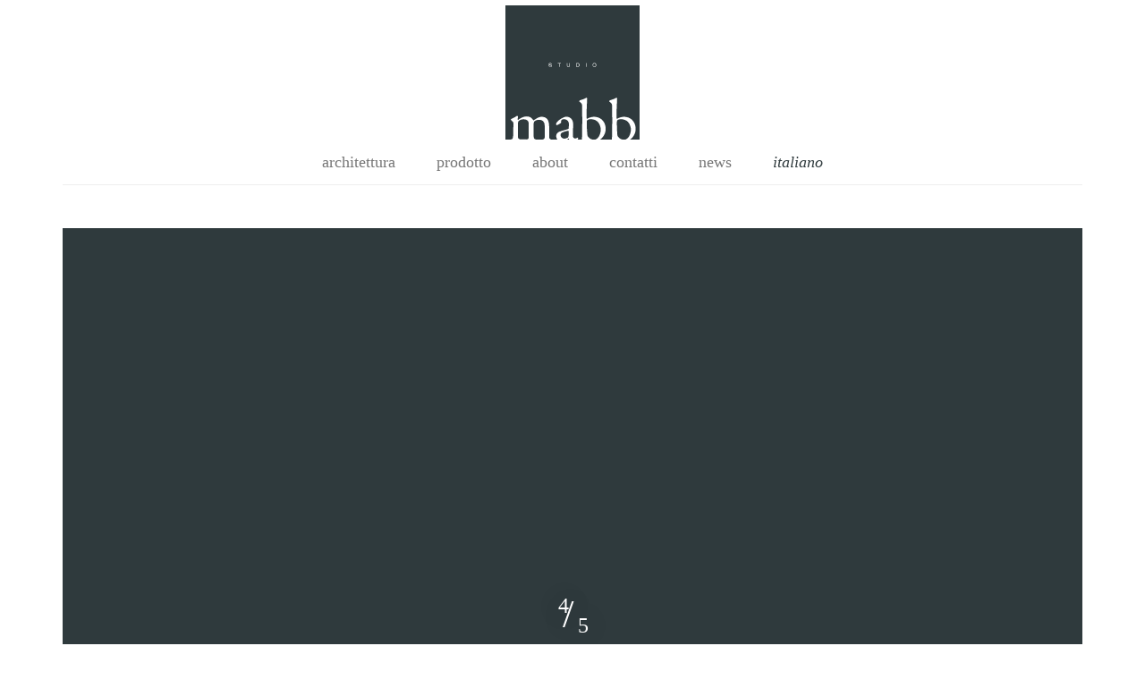

--- FILE ---
content_type: text/html; charset=UTF-8
request_url: https://www.studiomabb.it/enoteca-centrale-newproject-architecture-i/enoteca-centrale-newproject-architecture-i-2/
body_size: 8871
content:
<!DOCTYPE html>
<!--[if IEMobile 7 ]><html class="no-js iem7" manifest="default.appcache?v=1"><![endif]-->
<!--[if lt IE 7 ]><html class="no-js ie6" lang="it"><![endif]-->
<!--[if IE 7 ]><html class="no-js ie7" lang="it"><![endif]-->
<!--[if IE 8 ]><html class="no-js ie8" lang="it"><![endif]-->
<!--[if (gte IE 9)|(gt IEMobile 7)|!(IEMobile)|!(IE)]><!--><html class="no-js" lang="it"><!--<![endif]-->
	<head>
		<title>enoteca centrale newproject architecture i... | studio MABB</title>
		<meta charset="UTF-8" />
		<meta http-equiv="X-UA-Compatible" content="IE=edge,chrome=1">
		<meta name="viewport" content="width=device-width, initial-scale=1.0">
		<meta name="google-site-verification" content="k2UpSiaQIVAWDAKq5vbFPpN4LglfvHG7cfL7DdD8dF8" />
		<link rel="pingback" href="https://www.studiomabb.it/xmlrpc.php" />

		<!--[if lt IE 9]>
		<script src="https://oss.maxcdn.com/libs/html5shiv/3.7.0/html5shiv.js"></script>
		<script src="https://oss.maxcdn.com/libs/respond.js/1.4.2/respond.min.js"></script>
		<![endif]-->

		<meta name='robots' content='index, follow, max-image-preview:large, max-snippet:-1, max-video-preview:-1' />
<link rel="alternate" hreflang="it-it" href="https://www.studiomabb.it/enoteca-centrale-newproject-architecture-i/enoteca-centrale-newproject-architecture-i-2/" />

	<!-- This site is optimized with the Yoast SEO plugin v20.8 - https://yoast.com/wordpress/plugins/seo/ -->
	<link rel="canonical" href="https://www.studiomabb.it/enoteca-centrale-newproject-architecture-i/enoteca-centrale-newproject-architecture-i-2/" />
	<meta property="og:locale" content="it_IT" />
	<meta property="og:type" content="article" />
	<meta property="og:title" content="enoteca centrale newproject architecture i... | studio MABB" />
	<meta property="og:url" content="https://www.studiomabb.it/enoteca-centrale-newproject-architecture-i/enoteca-centrale-newproject-architecture-i-2/" />
	<meta property="og:site_name" content="studio MABB" />
	<meta property="article:publisher" content="https://www.facebook.com/studiomabb/" />
	<meta property="og:image" content="https://www.studiomabb.it/enoteca-centrale-newproject-architecture-i/enoteca-centrale-newproject-architecture-i-2" />
	<meta property="og:image:width" content="640" />
	<meta property="og:image:height" content="640" />
	<meta property="og:image:type" content="image/jpeg" />
	<meta name="twitter:card" content="summary_large_image" />
	<script type="application/ld+json" class="yoast-schema-graph">{"@context":"https://schema.org","@graph":[{"@type":"WebPage","@id":"https://www.studiomabb.it/enoteca-centrale-newproject-architecture-i/enoteca-centrale-newproject-architecture-i-2/","url":"https://www.studiomabb.it/enoteca-centrale-newproject-architecture-i/enoteca-centrale-newproject-architecture-i-2/","name":"enoteca centrale newproject architecture i... | studio MABB","isPartOf":{"@id":"https://www.studiomabb.it/#website"},"primaryImageOfPage":{"@id":"https://www.studiomabb.it/enoteca-centrale-newproject-architecture-i/enoteca-centrale-newproject-architecture-i-2/#primaryimage"},"image":{"@id":"https://www.studiomabb.it/enoteca-centrale-newproject-architecture-i/enoteca-centrale-newproject-architecture-i-2/#primaryimage"},"thumbnailUrl":"https://www.studiomabb.it/wp-content/uploads/2015/09/1441916955.jpg","datePublished":"2016-01-07T17:08:41+00:00","dateModified":"2016-01-07T17:08:41+00:00","breadcrumb":{"@id":"https://www.studiomabb.it/enoteca-centrale-newproject-architecture-i/enoteca-centrale-newproject-architecture-i-2/#breadcrumb"},"inLanguage":"it-IT","potentialAction":[{"@type":"ReadAction","target":["https://www.studiomabb.it/enoteca-centrale-newproject-architecture-i/enoteca-centrale-newproject-architecture-i-2/"]}]},{"@type":"ImageObject","inLanguage":"it-IT","@id":"https://www.studiomabb.it/enoteca-centrale-newproject-architecture-i/enoteca-centrale-newproject-architecture-i-2/#primaryimage","url":"https://www.studiomabb.it/wp-content/uploads/2015/09/1441916955.jpg","contentUrl":"https://www.studiomabb.it/wp-content/uploads/2015/09/1441916955.jpg","width":640,"height":640},{"@type":"BreadcrumbList","@id":"https://www.studiomabb.it/enoteca-centrale-newproject-architecture-i/enoteca-centrale-newproject-architecture-i-2/#breadcrumb","itemListElement":[{"@type":"ListItem","position":1,"name":"Home","item":"https://www.studiomabb.it/"},{"@type":"ListItem","position":2,"name":"enoteca centrale newproject architecture i&#8230;","item":"https://www.studiomabb.it/enoteca-centrale-newproject-architecture-i/"},{"@type":"ListItem","position":3,"name":"enoteca centrale newproject architecture i&#8230;"}]},{"@type":"WebSite","@id":"https://www.studiomabb.it/#website","url":"https://www.studiomabb.it/","name":"studio MABB","description":"studio di progettazione","publisher":{"@id":"https://www.studiomabb.it/#organization"},"potentialAction":[{"@type":"SearchAction","target":{"@type":"EntryPoint","urlTemplate":"https://www.studiomabb.it/?s={search_term_string}"},"query-input":"required name=search_term_string"}],"inLanguage":"it-IT"},{"@type":"Organization","@id":"https://www.studiomabb.it/#organization","name":"studio mabb","url":"https://www.studiomabb.it/","logo":{"@type":"ImageObject","inLanguage":"it-IT","@id":"https://www.studiomabb.it/#/schema/logo/image/","url":"https://www.studiomabb.it/wp-content/uploads/2016/12/MABB_logo.png","contentUrl":"https://www.studiomabb.it/wp-content/uploads/2016/12/MABB_logo.png","width":500,"height":500,"caption":"studio mabb"},"image":{"@id":"https://www.studiomabb.it/#/schema/logo/image/"},"sameAs":["https://www.facebook.com/studiomabb/","https://www.instagram.com/andreabaselliarchitetto/"]}]}</script>
	<!-- / Yoast SEO plugin. -->


<link rel='dns-prefetch' href='//ajax.googleapis.com' />
<script type="text/javascript">
window._wpemojiSettings = {"baseUrl":"https:\/\/s.w.org\/images\/core\/emoji\/14.0.0\/72x72\/","ext":".png","svgUrl":"https:\/\/s.w.org\/images\/core\/emoji\/14.0.0\/svg\/","svgExt":".svg","source":{"concatemoji":"https:\/\/www.studiomabb.it\/wp-includes\/js\/wp-emoji-release.min.js?ver=6.1.9"}};
/*! This file is auto-generated */
!function(e,a,t){var n,r,o,i=a.createElement("canvas"),p=i.getContext&&i.getContext("2d");function s(e,t){var a=String.fromCharCode,e=(p.clearRect(0,0,i.width,i.height),p.fillText(a.apply(this,e),0,0),i.toDataURL());return p.clearRect(0,0,i.width,i.height),p.fillText(a.apply(this,t),0,0),e===i.toDataURL()}function c(e){var t=a.createElement("script");t.src=e,t.defer=t.type="text/javascript",a.getElementsByTagName("head")[0].appendChild(t)}for(o=Array("flag","emoji"),t.supports={everything:!0,everythingExceptFlag:!0},r=0;r<o.length;r++)t.supports[o[r]]=function(e){if(p&&p.fillText)switch(p.textBaseline="top",p.font="600 32px Arial",e){case"flag":return s([127987,65039,8205,9895,65039],[127987,65039,8203,9895,65039])?!1:!s([55356,56826,55356,56819],[55356,56826,8203,55356,56819])&&!s([55356,57332,56128,56423,56128,56418,56128,56421,56128,56430,56128,56423,56128,56447],[55356,57332,8203,56128,56423,8203,56128,56418,8203,56128,56421,8203,56128,56430,8203,56128,56423,8203,56128,56447]);case"emoji":return!s([129777,127995,8205,129778,127999],[129777,127995,8203,129778,127999])}return!1}(o[r]),t.supports.everything=t.supports.everything&&t.supports[o[r]],"flag"!==o[r]&&(t.supports.everythingExceptFlag=t.supports.everythingExceptFlag&&t.supports[o[r]]);t.supports.everythingExceptFlag=t.supports.everythingExceptFlag&&!t.supports.flag,t.DOMReady=!1,t.readyCallback=function(){t.DOMReady=!0},t.supports.everything||(n=function(){t.readyCallback()},a.addEventListener?(a.addEventListener("DOMContentLoaded",n,!1),e.addEventListener("load",n,!1)):(e.attachEvent("onload",n),a.attachEvent("onreadystatechange",function(){"complete"===a.readyState&&t.readyCallback()})),(e=t.source||{}).concatemoji?c(e.concatemoji):e.wpemoji&&e.twemoji&&(c(e.twemoji),c(e.wpemoji)))}(window,document,window._wpemojiSettings);
</script>
<style type="text/css">
img.wp-smiley,
img.emoji {
	display: inline !important;
	border: none !important;
	box-shadow: none !important;
	height: 1em !important;
	width: 1em !important;
	margin: 0 0.07em !important;
	vertical-align: -0.1em !important;
	background: none !important;
	padding: 0 !important;
}
</style>
	<link rel='stylesheet' id='wp-block-library-css' href='https://www.studiomabb.it/wp-includes/css/dist/block-library/style.min.css?ver=6.1.9' type='text/css' media='all' />
<style id='wp-block-library-inline-css' type='text/css'>
.has-text-align-justify{text-align:justify;}
</style>
<link rel='stylesheet' id='jetpack-videopress-video-block-view-css' href='https://www.studiomabb.it/wp-content/plugins/jetpack/jetpack_vendor/automattic/jetpack-videopress/build/block-editor/blocks/video/view.css?minify=false&#038;ver=317afd605f368082816f' type='text/css' media='all' />
<link rel='stylesheet' id='mediaelement-css' href='https://www.studiomabb.it/wp-includes/js/mediaelement/mediaelementplayer-legacy.min.css?ver=4.2.17' type='text/css' media='all' />
<link rel='stylesheet' id='wp-mediaelement-css' href='https://www.studiomabb.it/wp-includes/js/mediaelement/wp-mediaelement.min.css?ver=6.1.9' type='text/css' media='all' />
<link rel='stylesheet' id='classic-theme-styles-css' href='https://www.studiomabb.it/wp-includes/css/classic-themes.min.css?ver=1' type='text/css' media='all' />
<style id='global-styles-inline-css' type='text/css'>
body{--wp--preset--color--black: #000000;--wp--preset--color--cyan-bluish-gray: #abb8c3;--wp--preset--color--white: #ffffff;--wp--preset--color--pale-pink: #f78da7;--wp--preset--color--vivid-red: #cf2e2e;--wp--preset--color--luminous-vivid-orange: #ff6900;--wp--preset--color--luminous-vivid-amber: #fcb900;--wp--preset--color--light-green-cyan: #7bdcb5;--wp--preset--color--vivid-green-cyan: #00d084;--wp--preset--color--pale-cyan-blue: #8ed1fc;--wp--preset--color--vivid-cyan-blue: #0693e3;--wp--preset--color--vivid-purple: #9b51e0;--wp--preset--gradient--vivid-cyan-blue-to-vivid-purple: linear-gradient(135deg,rgba(6,147,227,1) 0%,rgb(155,81,224) 100%);--wp--preset--gradient--light-green-cyan-to-vivid-green-cyan: linear-gradient(135deg,rgb(122,220,180) 0%,rgb(0,208,130) 100%);--wp--preset--gradient--luminous-vivid-amber-to-luminous-vivid-orange: linear-gradient(135deg,rgba(252,185,0,1) 0%,rgba(255,105,0,1) 100%);--wp--preset--gradient--luminous-vivid-orange-to-vivid-red: linear-gradient(135deg,rgba(255,105,0,1) 0%,rgb(207,46,46) 100%);--wp--preset--gradient--very-light-gray-to-cyan-bluish-gray: linear-gradient(135deg,rgb(238,238,238) 0%,rgb(169,184,195) 100%);--wp--preset--gradient--cool-to-warm-spectrum: linear-gradient(135deg,rgb(74,234,220) 0%,rgb(151,120,209) 20%,rgb(207,42,186) 40%,rgb(238,44,130) 60%,rgb(251,105,98) 80%,rgb(254,248,76) 100%);--wp--preset--gradient--blush-light-purple: linear-gradient(135deg,rgb(255,206,236) 0%,rgb(152,150,240) 100%);--wp--preset--gradient--blush-bordeaux: linear-gradient(135deg,rgb(254,205,165) 0%,rgb(254,45,45) 50%,rgb(107,0,62) 100%);--wp--preset--gradient--luminous-dusk: linear-gradient(135deg,rgb(255,203,112) 0%,rgb(199,81,192) 50%,rgb(65,88,208) 100%);--wp--preset--gradient--pale-ocean: linear-gradient(135deg,rgb(255,245,203) 0%,rgb(182,227,212) 50%,rgb(51,167,181) 100%);--wp--preset--gradient--electric-grass: linear-gradient(135deg,rgb(202,248,128) 0%,rgb(113,206,126) 100%);--wp--preset--gradient--midnight: linear-gradient(135deg,rgb(2,3,129) 0%,rgb(40,116,252) 100%);--wp--preset--duotone--dark-grayscale: url('#wp-duotone-dark-grayscale');--wp--preset--duotone--grayscale: url('#wp-duotone-grayscale');--wp--preset--duotone--purple-yellow: url('#wp-duotone-purple-yellow');--wp--preset--duotone--blue-red: url('#wp-duotone-blue-red');--wp--preset--duotone--midnight: url('#wp-duotone-midnight');--wp--preset--duotone--magenta-yellow: url('#wp-duotone-magenta-yellow');--wp--preset--duotone--purple-green: url('#wp-duotone-purple-green');--wp--preset--duotone--blue-orange: url('#wp-duotone-blue-orange');--wp--preset--font-size--small: 13px;--wp--preset--font-size--medium: 20px;--wp--preset--font-size--large: 36px;--wp--preset--font-size--x-large: 42px;--wp--preset--spacing--20: 0.44rem;--wp--preset--spacing--30: 0.67rem;--wp--preset--spacing--40: 1rem;--wp--preset--spacing--50: 1.5rem;--wp--preset--spacing--60: 2.25rem;--wp--preset--spacing--70: 3.38rem;--wp--preset--spacing--80: 5.06rem;}:where(.is-layout-flex){gap: 0.5em;}body .is-layout-flow > .alignleft{float: left;margin-inline-start: 0;margin-inline-end: 2em;}body .is-layout-flow > .alignright{float: right;margin-inline-start: 2em;margin-inline-end: 0;}body .is-layout-flow > .aligncenter{margin-left: auto !important;margin-right: auto !important;}body .is-layout-constrained > .alignleft{float: left;margin-inline-start: 0;margin-inline-end: 2em;}body .is-layout-constrained > .alignright{float: right;margin-inline-start: 2em;margin-inline-end: 0;}body .is-layout-constrained > .aligncenter{margin-left: auto !important;margin-right: auto !important;}body .is-layout-constrained > :where(:not(.alignleft):not(.alignright):not(.alignfull)){max-width: var(--wp--style--global--content-size);margin-left: auto !important;margin-right: auto !important;}body .is-layout-constrained > .alignwide{max-width: var(--wp--style--global--wide-size);}body .is-layout-flex{display: flex;}body .is-layout-flex{flex-wrap: wrap;align-items: center;}body .is-layout-flex > *{margin: 0;}:where(.wp-block-columns.is-layout-flex){gap: 2em;}.has-black-color{color: var(--wp--preset--color--black) !important;}.has-cyan-bluish-gray-color{color: var(--wp--preset--color--cyan-bluish-gray) !important;}.has-white-color{color: var(--wp--preset--color--white) !important;}.has-pale-pink-color{color: var(--wp--preset--color--pale-pink) !important;}.has-vivid-red-color{color: var(--wp--preset--color--vivid-red) !important;}.has-luminous-vivid-orange-color{color: var(--wp--preset--color--luminous-vivid-orange) !important;}.has-luminous-vivid-amber-color{color: var(--wp--preset--color--luminous-vivid-amber) !important;}.has-light-green-cyan-color{color: var(--wp--preset--color--light-green-cyan) !important;}.has-vivid-green-cyan-color{color: var(--wp--preset--color--vivid-green-cyan) !important;}.has-pale-cyan-blue-color{color: var(--wp--preset--color--pale-cyan-blue) !important;}.has-vivid-cyan-blue-color{color: var(--wp--preset--color--vivid-cyan-blue) !important;}.has-vivid-purple-color{color: var(--wp--preset--color--vivid-purple) !important;}.has-black-background-color{background-color: var(--wp--preset--color--black) !important;}.has-cyan-bluish-gray-background-color{background-color: var(--wp--preset--color--cyan-bluish-gray) !important;}.has-white-background-color{background-color: var(--wp--preset--color--white) !important;}.has-pale-pink-background-color{background-color: var(--wp--preset--color--pale-pink) !important;}.has-vivid-red-background-color{background-color: var(--wp--preset--color--vivid-red) !important;}.has-luminous-vivid-orange-background-color{background-color: var(--wp--preset--color--luminous-vivid-orange) !important;}.has-luminous-vivid-amber-background-color{background-color: var(--wp--preset--color--luminous-vivid-amber) !important;}.has-light-green-cyan-background-color{background-color: var(--wp--preset--color--light-green-cyan) !important;}.has-vivid-green-cyan-background-color{background-color: var(--wp--preset--color--vivid-green-cyan) !important;}.has-pale-cyan-blue-background-color{background-color: var(--wp--preset--color--pale-cyan-blue) !important;}.has-vivid-cyan-blue-background-color{background-color: var(--wp--preset--color--vivid-cyan-blue) !important;}.has-vivid-purple-background-color{background-color: var(--wp--preset--color--vivid-purple) !important;}.has-black-border-color{border-color: var(--wp--preset--color--black) !important;}.has-cyan-bluish-gray-border-color{border-color: var(--wp--preset--color--cyan-bluish-gray) !important;}.has-white-border-color{border-color: var(--wp--preset--color--white) !important;}.has-pale-pink-border-color{border-color: var(--wp--preset--color--pale-pink) !important;}.has-vivid-red-border-color{border-color: var(--wp--preset--color--vivid-red) !important;}.has-luminous-vivid-orange-border-color{border-color: var(--wp--preset--color--luminous-vivid-orange) !important;}.has-luminous-vivid-amber-border-color{border-color: var(--wp--preset--color--luminous-vivid-amber) !important;}.has-light-green-cyan-border-color{border-color: var(--wp--preset--color--light-green-cyan) !important;}.has-vivid-green-cyan-border-color{border-color: var(--wp--preset--color--vivid-green-cyan) !important;}.has-pale-cyan-blue-border-color{border-color: var(--wp--preset--color--pale-cyan-blue) !important;}.has-vivid-cyan-blue-border-color{border-color: var(--wp--preset--color--vivid-cyan-blue) !important;}.has-vivid-purple-border-color{border-color: var(--wp--preset--color--vivid-purple) !important;}.has-vivid-cyan-blue-to-vivid-purple-gradient-background{background: var(--wp--preset--gradient--vivid-cyan-blue-to-vivid-purple) !important;}.has-light-green-cyan-to-vivid-green-cyan-gradient-background{background: var(--wp--preset--gradient--light-green-cyan-to-vivid-green-cyan) !important;}.has-luminous-vivid-amber-to-luminous-vivid-orange-gradient-background{background: var(--wp--preset--gradient--luminous-vivid-amber-to-luminous-vivid-orange) !important;}.has-luminous-vivid-orange-to-vivid-red-gradient-background{background: var(--wp--preset--gradient--luminous-vivid-orange-to-vivid-red) !important;}.has-very-light-gray-to-cyan-bluish-gray-gradient-background{background: var(--wp--preset--gradient--very-light-gray-to-cyan-bluish-gray) !important;}.has-cool-to-warm-spectrum-gradient-background{background: var(--wp--preset--gradient--cool-to-warm-spectrum) !important;}.has-blush-light-purple-gradient-background{background: var(--wp--preset--gradient--blush-light-purple) !important;}.has-blush-bordeaux-gradient-background{background: var(--wp--preset--gradient--blush-bordeaux) !important;}.has-luminous-dusk-gradient-background{background: var(--wp--preset--gradient--luminous-dusk) !important;}.has-pale-ocean-gradient-background{background: var(--wp--preset--gradient--pale-ocean) !important;}.has-electric-grass-gradient-background{background: var(--wp--preset--gradient--electric-grass) !important;}.has-midnight-gradient-background{background: var(--wp--preset--gradient--midnight) !important;}.has-small-font-size{font-size: var(--wp--preset--font-size--small) !important;}.has-medium-font-size{font-size: var(--wp--preset--font-size--medium) !important;}.has-large-font-size{font-size: var(--wp--preset--font-size--large) !important;}.has-x-large-font-size{font-size: var(--wp--preset--font-size--x-large) !important;}
.wp-block-navigation a:where(:not(.wp-element-button)){color: inherit;}
:where(.wp-block-columns.is-layout-flex){gap: 2em;}
.wp-block-pullquote{font-size: 1.5em;line-height: 1.6;}
</style>
<link rel='stylesheet' id='mainCss-css' href='https://www.studiomabb.it/wp-content/themes/MABB/css/main.css?ver=0.1' type='text/css' media='all' />
<link rel='stylesheet' id='jetpack_css-css' href='https://www.studiomabb.it/wp-content/plugins/jetpack/css/jetpack.css?ver=12.1.2' type='text/css' media='all' />
<link rel="https://api.w.org/" href="https://www.studiomabb.it/wp-json/" /><link rel="alternate" type="application/json" href="https://www.studiomabb.it/wp-json/wp/v2/media/642" /><link rel="alternate" type="application/json+oembed" href="https://www.studiomabb.it/wp-json/oembed/1.0/embed?url=https%3A%2F%2Fwww.studiomabb.it%2Fenoteca-centrale-newproject-architecture-i%2Fenoteca-centrale-newproject-architecture-i-2%2F" />
<link rel="alternate" type="text/xml+oembed" href="https://www.studiomabb.it/wp-json/oembed/1.0/embed?url=https%3A%2F%2Fwww.studiomabb.it%2Fenoteca-centrale-newproject-architecture-i%2Fenoteca-centrale-newproject-architecture-i-2%2F&#038;format=xml" />
<meta name="generator" content="WPML ver:4.2.6 stt:1,27;" />
<script src="https://use.typekit.net/qjx1mow.js"></script><script>try{Typekit.load({ async: true });}catch(e){}</script><link rel="icon" href="https://www.studiomabb.it/wp-content/uploads/2016/12/MABB_logo-280x280.png" sizes="32x32" />
<link rel="icon" href="https://www.studiomabb.it/wp-content/uploads/2016/12/MABB_logo-280x280.png" sizes="192x192" />
<link rel="apple-touch-icon" href="https://www.studiomabb.it/wp-content/uploads/2016/12/MABB_logo-280x280.png" />
<meta name="msapplication-TileImage" content="https://www.studiomabb.it/wp-content/uploads/2016/12/MABB_logo-280x280.png" />

	</head>

	<body class="attachment attachment-template-default single single-attachment postid-642 attachmentid-642 attachment-jpeg enoteca-centrale-newproject-architecture-i-2 it"><nav class="navbar navbar-default">
	<div class="container">

    	<div class="navbar-header">
			<button type="button" class="navbar-toggle collapsed" data-toggle="collapse" data-target="#bs-example-navbar-collapse-1" aria-expanded="false">
				<span class="sr-only">Toggle navigation</span>
				<span class="icon-bar top-bar"></span>
				<span class="icon-bar middle-bar"></span>
				<span class="icon-bar bottom-bar"></span>
      		</button>
    	</div>
	  	<div class="center-block logo">
			<a href="/" class="" title="Torna alla homepage">
			 	<svg version="1.1" xmlns="http://www.w3.org/2000/svg" xmlns:xlink="http://www.w3.org/1999/xlink" viewBox="0 0 150 150.1" xml:space="preserve">
				<path fill="#2F3A3D" d="M0,0v150h6c2,0,2.4-1.5,2.7-4.3c0.1-2,0.2-8.9,0.2-13.6c0-0.3,0.1-1.2-0.5-1.8
						c-1.9-1.8-2.4-2.1-2.4-2.5c0-0.4,0.6-0.8,1.4-1.2c1.4-0.5,4.5-2.3,5.2-2.8c0.3-0.2,0.4-0.3,0.6-0.3c0.3,0.1,0.8,0.5,0.8,0.7
						c0,1-0.3,3-0.3,3.6c0,0.1,0.1,0.6,0.4,0.4c1.7-1.4,6-4,9.2-4c2.5,0,4.1,0.5,5.3,1.4c1.2,1,2.1,2.2,2.3,2.6c0.1,0.3,0.2,0.3,0.6,0.3
						c0.2-0.1,4.3-2.6,5-2.9c1.6-0.8,2.9-1,4.1-1c2.5,0,4.5,0.9,5.9,2.3c1.5,1.7,2.1,4.1,2.3,6.6c0.3,3.6,0.1,8,0.1,13.6
						c0.1,1.2,0.5,3,2.6,3H58c-0.7-1-1.2-2.4-1.2-3.9c0-1.2,0.5-2.5,1.3-3.4c0.7-0.9,1.7-1.2,2.7-1.7c1-0.4,6.5-1.9,8-2.4
						c1.6-0.5,2-0.8,2-1.2c0.1-0.6,0.1-4.8,0.1-5.6c0-1.7-2-4.6-5.3-4.6c-1.4,0-2.3,0.4-2.8,0.8c-0.4,0.2-0.6,1.4-0.5,2.8
						c0,0.2-0.3,0.6-0.4,0.8c-0.7,0.5-4.1,2.3-4.5,2.3c-0.4,0-0.8-0.6-0.8-0.9c0-2,1.9-3.9,5.1-6c2-1.4,5.1-2.6,6.4-2.6
						c3.4,0,5.1,1.7,6.2,3.2c1,1.4,1.4,2.8,1.4,5.7c0,2.7-0.3,11.3-0.3,12.1c0,3.2,2.2,3.4,2.7,3.4c0.3,0,1.9-0.5,2.6-1
						c0.2-0.1,0.3,0,0.4,0.2c0.2,0.2,0.2,0.5,0.2,0.6c0,0.5-0.4,1.7-1,1.7h5.2c0.3-5,0.4-16.6,0.4-22c0-6.5-0.2-16.6-0.3-17.6
						c-0.1-0.3-0.4-1.2-1.7-2.3c-1-0.8-1.4-0.9-1.4-1.3c0-0.1,0.6-0.9,0.8-1c1.9-0.7,4.3-1.3,5.6-2.1c0.9-0.5,1.6-0.8,1.7-0.8
						c0.3,0,0.8,0.6,0.8,0.9c-0.2,4.5-0.6,11-0.6,16.5c0,1.8,0,5.1,0.1,5.9c0,0.1,0.3,0.3,0.4,0.3c2.3-1.5,5.6-2.3,7.8-2.3
						c3.2,0,6.3,1.1,8.5,3c3.1,2.6,4.5,6.5,4.5,10.4c0,5.7-3,9.6-6,11.9c-0.3,0.2-0.6,0.5-0.9,0.5h13.8c0.3-5,0.4-16.6,0.4-22
						c0-6.5-0.2-16.6-0.3-17.6c-0.1-0.3-0.4-1.2-1.7-2.3c-1-0.8-1.4-0.9-1.4-1.3c0-0.1,0.6-0.9,0.8-1c1.9-0.7,4.3-1.3,5.6-2.1
						c0.9-0.5,1.6-0.8,1.7-0.8c0.3,0,0.8,0.6,0.8,0.9c-0.2,4.5-0.6,11-0.6,16.5c0,1.8,0,5.1,0.1,5.9c0,0.1,0.3,0.3,0.4,0.3
						c2.3-1.5,5.6-2.3,7.8-2.3c3.2,0,6.3,1.1,8.5,3c3.1,2.6,4.5,6.5,4.5,10.4c0,5.7-2.9,9.6-6,11.9c-0.3,0.2-0.6,0.5-0.9,0.5H150V0H0z"/>
				<path fill="#2F3A3D" d="M69.8,147.9c0.4-0.3,0.8-1.6,0.8-1.7c0.1-1.6,0.1-4,0.1-5.4c0-0.2-0.3-0.5-0.5-0.5
						c-1.9,0-5.2,1.2-7.1,2.1c-0.7,0.5-1.4,1-1.4,2.6c0,3,2.9,4.1,4.3,4.1C67.1,149,68.5,148.5,69.8,147.9z"/>
				<path fill="#2F3A3D" d="M23.6,150.1c2.3-0.6,2.4-1.1,2.4-3.6V133c0-2-0.2-2.9-0.7-3.5c-0.9-1.2-2.6-2.1-5.1-2.1
						c-2.3,0-3.8,0.7-5.4,1.9c-0.5,0.4-0.6,1-0.7,1.8c-0.1,1.7-0.1,10.6-0.1,15.8c0,1.3,0.3,2.3,2.5,3c0.2,0.1,0.3,0,0.4,0h7
						C23.9,150,23.6,150.1,23.6,150.1z"/>
				<path fill="#2F3A3D" d="M41.5,150.1c2.2-0.7,2.5-1.4,2.5-3.8c0-1.6-0.1-9-0.1-11.3c0-2.4-0.3-3.3-1.1-4.5
						c-0.8-1.4-2.3-2.5-5.2-2.5c-3.1,0-4.3,1.1-5.3,1.9c-0.2,0.2-0.7,1.5-0.7,2c0,0.5-0.1,13.4,0,14.9c0.2,2.2,0.5,2.7,2.9,3.3
						c0,0,0-0.1,0-0.1h7C41.5,150,41.5,150.1,41.5,150.1z"/>
				<path fill="#2F3A3D" d="M137.1,148.1c1.9-1.9,3.2-6,3.2-9.1c0-2.5-1-6.3-3.4-8.8c-1.6-1.6-4.3-2.9-7.5-2.9
						c-2.3,0-3.6,0.6-4.1,1c-0.2,0.1-0.5,0.6-0.6,1c-0.1,0.6-0.1,2.5-0.1,4c0,3.6,0.2,7.3,0.5,11c0.1,1.4,0.5,2.4,1.4,3.3
						c1.3,1.4,3.3,2.5,4.8,2.5h2.6C134.8,150,136,149.1,137.1,148.1z"/>
				<path fill="#2F3A3D" d="M70.9,149.2c0-0.1-0.3-0.4-0.4-0.3c-0.6,0.5-1.3,1.2-2,1.2h2.8C71.1,150,71,149.5,70.9,149.2z"
						/>
				<path fill="#2F3A3D" d="M103.4,148.1c1.9-1.9,3.2-6,3.2-9.1c0-2.5-1-6.3-3.4-8.8c-1.6-1.6-4.3-2.9-7.5-2.9
						c-2.3,0-3.6,0.6-4.1,1c-0.2,0.1-0.5,0.6-0.5,1c-0.1,0.6-0.1,2.5-0.1,4c0,3.6,0.2,7.3,0.6,11c0.1,1.4,0.5,2.4,1.4,3.3
						c1.3,1.4,3.3,2.5,4.8,2.5h2.6C101.2,150,102.4,149.1,103.4,148.1z"/>
				<path  fill="#FFFFFF" d="M51.3,66.7c-0.1-0.1-0.3-0.2-0.5-0.2l-1-0.3c-0.1,0-0.3-0.1-0.4-0.1c-0.1,0-0.2-0.1-0.2-0.2
						c0-0.1-0.1-0.2-0.1-0.3c0-0.1,0-0.2,0.1-0.3c0.1-0.1,0.1-0.2,0.2-0.2c0.1-0.1,0.2-0.1,0.3-0.1c0.3-0.1,0.6,0,0.8,0
						c0.1,0,0.2,0.1,0.3,0.1c0.1,0.1,0.2,0.2,0.2,0.3v0c0.1,0.1,0.1,0.2,0.1,0.4l0,0.2h0.5l0-0.2c0-0.3-0.1-0.5-0.1-0.6
						c-0.1-0.2-0.2-0.3-0.4-0.4c-0.1-0.1-0.3-0.2-0.5-0.2c-0.3-0.1-0.8-0.1-1.1,0c-0.2,0-0.3,0.1-0.5,0.2c-0.2,0.1-0.3,0.2-0.4,0.4
						c-0.1,0.2-0.2,0.4-0.2,0.6c0,0.2,0.1,0.4,0.1,0.6c0.1,0.1,0.2,0.3,0.4,0.4c0.1,0.1,0.3,0.1,0.5,0.2c0.2,0,0.3,0.1,0.5,0.1
						c0.2,0,0.3,0.1,0.5,0.1c0.1,0,0.3,0.1,0.4,0.1c0.1,0.1,0.2,0.1,0.3,0.2c0.1,0.1,0.1,0.2,0.1,0.3c0,0.1,0,0.2-0.1,0.3
						c-0.1,0.1-0.1,0.2-0.2,0.2c-0.1,0.1-0.2,0.1-0.3,0.1c-0.3,0.1-0.7,0.1-0.9,0c-0.1,0-0.3-0.1-0.4-0.2c-0.1-0.1-0.2-0.2-0.2-0.3
						C49,67.7,49,67.5,49,67.3v-0.2h-0.5l0,0.2c0,0.3,0,0.5,0.1,0.7c0.1,0.2,0.2,0.4,0.4,0.5c0.2,0.1,0.3,0.2,0.6,0.3
						c0.2,0.1,0.4,0.1,0.7,0.1c0.2,0,0.4,0,0.5-0.1c0.2,0,0.4-0.1,0.5-0.2c0.2-0.1,0.3-0.2,0.4-0.4c0.1-0.2,0.1-0.4,0.1-0.6
						c0-0.2,0-0.4-0.1-0.6C51.5,66.9,51.4,66.8,51.3,66.7z M58.6,65.1H60v3.8h0.5v-3.8h1.4v-0.5h-3.3V65.1z M71.5,67.2
						c0,0.4-0.1,0.7-0.3,0.9c-0.2,0.2-0.5,0.3-0.8,0.3c-0.4,0-0.7-0.1-0.8-0.3c-0.2-0.2-0.3-0.5-0.3-0.9v-2.7h-0.5v2.7
						c0,0.6,0.1,1,0.4,1.3c0.3,0.3,0.7,0.4,1.2,0.4c0.5,0,0.9-0.1,1.2-0.4c0.3-0.3,0.4-0.7,0.4-1.3v-2.7h-0.5V67.2z M82.1,65
						c-0.2-0.2-0.4-0.3-0.6-0.4c-0.2-0.1-0.4-0.1-0.6-0.1h-1.6v4.3h1.4c0.3,0,0.5,0,0.7-0.1c0.3-0.1,0.5-0.2,0.7-0.4
						c0.2-0.2,0.3-0.4,0.5-0.7c0.1-0.3,0.2-0.6,0.2-1c0-0.4-0.1-0.8-0.2-1C82.5,65.4,82.3,65.1,82.1,65z M82.1,67.4
						c-0.1,0.2-0.2,0.4-0.3,0.5c-0.1,0.1-0.3,0.2-0.5,0.3c-0.2,0.1-0.4,0.1-0.6,0.1h-0.9v-3.2h1c0.2,0,0.3,0,0.5,0.1
						c0.2,0,0.3,0.1,0.4,0.2c0.1,0.1,0.2,0.3,0.3,0.5c0.1,0.2,0.1,0.5,0.1,0.8C82.2,67,82.1,67.2,82.1,67.4z M89.9,68.8h0.5v-4.3h-0.5
						V68.8z M101.4,65.8c-0.1-0.3-0.2-0.5-0.4-0.7c-0.2-0.2-0.4-0.4-0.6-0.5c-0.5-0.2-1.2-0.2-1.7,0c-0.3,0.1-0.5,0.3-0.6,0.5
						c-0.2,0.2-0.3,0.4-0.4,0.7v0c-0.1,0.3-0.1,0.6-0.1,0.9c0,0.3,0,0.6,0.1,0.8c0.1,0.3,0.2,0.5,0.4,0.7c0.2,0.2,0.4,0.4,0.6,0.5
						c0.3,0.1,0.5,0.2,0.9,0.2c0.3,0,0.6-0.1,0.9-0.2c0.3-0.1,0.5-0.3,0.6-0.5c0.2-0.2,0.3-0.4,0.4-0.7c0.1-0.3,0.1-0.5,0.1-0.8
						C101.6,66.4,101.5,66.1,101.4,65.8z M100.9,67.4c-0.1,0.2-0.2,0.4-0.3,0.5c-0.1,0.1-0.3,0.3-0.5,0.3c-0.4,0.2-0.9,0.2-1.2,0
						c-0.2-0.1-0.3-0.2-0.5-0.3c-0.1-0.1-0.2-0.3-0.3-0.5l0,0c-0.1-0.2-0.1-0.5-0.1-0.7c0-0.3,0-0.5,0.1-0.7c0.1-0.2,0.2-0.4,0.3-0.5
						c0.1-0.1,0.3-0.3,0.5-0.3c0.2-0.1,0.4-0.1,0.6-0.1s0.4,0,0.6,0.1c0.2,0.1,0.3,0.2,0.4,0.3c0.1,0.2,0.2,0.3,0.3,0.5
						c0.1,0.2,0.1,0.5,0.1,0.7C101,66.9,101,67.2,100.9,67.4z"/>
				</svg>
			</a>
		</div>

	    <div id="bs-example-navbar-collapse-1" class="collapse navbar-collapse"><ul id="menu-menu-1" class="nav navbar-nav"><li id="menu-item-273" class="menu-item menu-item-type-taxonomy menu-item-object-tipologia menu-item-273"><a title="architettura" href="https://www.studiomabb.it/tipologia/architettura/">architettura</a></li>
<li id="menu-item-275" class="menu-item menu-item-type-taxonomy menu-item-object-tipologia menu-item-275"><a title="prodotto" href="https://www.studiomabb.it/tipologia/prodotto/">prodotto</a></li>
<li id="menu-item-270" class="menu-item menu-item-type-post_type menu-item-object-page menu-item-270"><a title="about" href="https://www.studiomabb.it/about/">about</a></li>
<li id="menu-item-271" class="menu-item menu-item-type-post_type menu-item-object-page menu-item-271"><a title="contatti" href="https://www.studiomabb.it/contatti/">contatti</a></li>
<li id="menu-item-650" class="menu-item menu-item-type-taxonomy menu-item-object-category menu-item-650"><a title="news" href="https://www.studiomabb.it/news/instanote/">news</a></li>
<li id="menu-item-294" class="lang lang-current menu-item menu-item-type-custom menu-item-object-custom menu-item-294"><a title="italiano" href="#">italiano</a></li>
</ul></div>
		<hr class="hidden-xs">

	</div>
</nav>



	<div class="container homer">
		<header class="sr-only">
			<h1 class="text-center h3">home</h1>
		</header>
		<section>
			<div class="gallery-holder">
				<div class="gallery">
					<a id="slide-titolo" href="#">
						<h2></h2>
					</a>
					<div class="counter">
						<p id="quale"></p>
						<p id="slash">/</span>
						<p id="totale"></p>
					</div>
				<div class="gallery-cell" data-title="titolo1" data-link="#titolo1">
							<div class="gallery-cell-in" style="background-image:url(http://test.mabb.it:8888/wp-content/uploads/2015/10/SOL1310130953C3R.jpg);">
							</div>
						  </div><div class="gallery-cell" data-title="titolo2" data-link="#titolo2">
							<div class="gallery-cell-in" style="background-image:url(http://test.mabb.it:8888/wp-content/uploads/2015/10/SOL1310130842.jpg);">
							</div>
						  </div><div class="gallery-cell" data-title="titolo3" data-link="#titolo3">
							<div class="gallery-cell-in" style="background-image:url(http://test.mabb.it:8888/wp-content/uploads/2015/10/SOL1310130462.jpg);">
							</div>
						  </div><div class="gallery-cell" data-title="titolo4" data-link="#titolo4">
							<div class="gallery-cell-in" style="background-image:url(http://test.mabb.it:8888/wp-content/uploads/2015/10/SOL1310130393C3.jpg);">
							</div>
						  </div><div class="gallery-cell" data-title="titolo5" data-link="#titolo5">
							<div class="gallery-cell-in" style="background-image:url(http://test.mabb.it:8888/wp-content/uploads/2015/10/SOL1310130291R.jpg);">
							</div>
						  </div>				</div>
			</div>
		</section>
	</div>

	<div class="container archivio">

		<header class="sr-only">
			<h1 class="text-center h3">Interni</h1>
		</header>

		<nav>
			<ul class="list-inline text-center portfolio-filter">
				<li>filtra per tipologia: </li>
				<li><a href="#" id="all">tutte</a></li>
				<li><a href="#" id="commerciale">commerciale</a></li>
				<li><a href="#" id="residenziale">residenziale</a></li>
				<li><a href="#" id="uffici">uffici</a></li>
				<li><a href="#" id="espositivo">espositivo</a></li>
			</ul>
		</nav>

		<section class="clearfix sortami">



			<article class="all commerciale">
				<div class="square">
					<div class="square-content info-container" style="background-image:url('http://test.mabb.it:8888/wp-content/uploads/2015/10/SOL1310130393C3-280x280.jpg');">

						<a href="#" class="info-link">
							<div class="info-data">
								<p class="hidden-xs">2014 / Locarno  / Svizzera</p>
								<h2 class="h3">SPORT CAFE'</h2>
								<p class="hidden-xs">commerciale<br>400 mq</p>
								<p class="">progetto complessivo nuovo locale</p>
							</div>
						</a>

					</div>
				</div>
			</article>

			<article class="all residenziale">
				<div class="square">
					<div class="square-content info-container" style="background-image:url('http://test.mabb.it:8888/wp-content/uploads/2015/10/SOL1310130393C3-280x280.jpg');">

						<a href="#" class="info-link">
							<div class="info-data">
								<p class="hidden-xs">2014 / Locarno  / Svizzera</p>
								<h2 class="">SPORT CAFE'</h2>
								<p class="hidden-xs">commerciale<br>400 mq</p>
								<p class="">progetto complessivo nuovo locale</p>
							</div>
						</a>

					</div>
				</div>
			</article>

			<article class="all uffici">
				<div class="square">
					<div class="square-content info-container" style="background-image:url('http://test.mabb.it:8888/wp-content/uploads/2015/10/SOL1310130393C3-280x280.jpg');">

						<a href="#" class="info-link">
							<div class="info-data">
								<p class="hidden-xs">2014 / Locarno  / Svizzera</p>
								<p class="h2">SPORT CAFE'</h2>
								<p class="hidden-xs">commerciale<br>400 mq</p>
								<p class="">progetto complessivo nuovo locale</p>
							</div>
						</a>

					</div>
				</div>
			</article>

			<article class="all uffici">
				<div class="square">
					<div class="square-content info-container" style="background-image:url('http://test.mabb.it:8888/wp-content/uploads/2015/10/SOL1310130393C3-280x280.jpg');">

						<a href="#" class="info-link">
							<div class="info-data">
								<p class="hidden-xs">2014 / Locarno  / Svizzera</p>
								<p class="h2">SPORT CAFE'</p>
								<p class="hidden-xs">commerciale<br>400 mq</p>
								<p class="">progetto complessivo nuovo locale</p>
							</div>
						</a>

					</div>
				</div>
			</article>

		</section>

	</div>

	<div class="container singolo">
		<article>
			<header class="sr-only">
				<h1 class="text-center h3">Interni</h1>
			</header>
			<section>
				<div class="gallery js-flickity"
					  data-flickity-options='{
						"cellAlign": "left",
						"contain": true,
						"imagesLoaded": true,
						"lazyLoad": 3,
						"percentPosition": false,
						"wrapAround": true,
						"pageDots": false
						}'>


					<div class="gallery-cell">
								<img data-flickity-lazyload="http://test.mabb.it:8888/wp-content/uploads/2015/10/SOL1310130953C3R.jpg" class="gallery-cell-image"/>
							  </div><div class="gallery-cell">
								<img data-flickity-lazyload="http://test.mabb.it:8888/wp-content/uploads/2015/10/SOL1310130842.jpg" class="gallery-cell-image"/>
							  </div><div class="gallery-cell">
								<img data-flickity-lazyload="http://test.mabb.it:8888/wp-content/uploads/2015/10/SOL1310130462.jpg" class="gallery-cell-image"/>
							  </div><div class="gallery-cell">
								<img data-flickity-lazyload="http://test.mabb.it:8888/wp-content/uploads/2015/10/SOL1310130393C3.jpg" class="gallery-cell-image"/>
							  </div><div class="gallery-cell">
								<img data-flickity-lazyload="http://test.mabb.it:8888/wp-content/uploads/2015/10/SOL1310130291R.jpg" class="gallery-cell-image"/>
							  </div>				</div>
			</section>

			<div class="row">
				<footer>
					<div class="info-data">
						<p >2014 / Locarno  / Svizzera</p>
						<p class="h2">SPORT CAFE'</p>
						<p>commerciale<br>400 mq</p>
						<p class="">progetto complessivo nuovo locale</p>
						<p class="">condividi su</p>
					</div>
				</footer>

				<div class="contenuto">
					<p>Lorem ipsum dolor sit amet, consectetur adipiscing elit. Vestibulum sed odio vitae mauris faucibus pellentesque quis ultricies nisl. Integer lobortis leo eu leo suscipit bibendum. Nam vitae mi sit amet nisl convallis mattis. Maecenas et mollis libero, vitae maximus sem. Vestibulum fermentum turpis vel convallis tempor. In hendrerit, ante dignissim fermentum condimentum, justo libero congue elit, vitae blandit ligula ipsum id lacus. Nulla ornare tincidunt finibus. In vitae dui enim. Cras maximus rutrum mauris, non commodo sapien gravida volutpat. Mauris in ipsum dapibus lectus tincidunt tempor vel nec dui. Phasellus sit amet magna eget justo aliquam vestibulum. Praesent sodales vitae turpis eget ultricies.</p>

					<p>Cras rhoncus euismod nisi ut posuere. Vivamus bibendum porta tellus, a hendrerit mi fringilla id. Aliquam malesuada tortor non lectus blandit vehicula. Suspendisse aliquam imperdiet ligula quis condimentum. In ultrices ligula nec neque efficitur feugiat. Etiam pretium felis non blandit imperdiet. Integer laoreet fermentum nunc a sodales. Nam risus orci, porttitor nec metus facilisis, vestibulum imperdiet est. Donec id maximus nibh. Cras vulputate leo massa, vitae consectetur ligula congue vel. Aliquam accumsan neque sed ante vestibulum, a eleifend nulla accumsan. Curabitur dui eros, condimentum eget placerat in, tempus sit amet erat. Duis a nulla porta, faucibus magna mollis, sagittis neque.</p>
				</div>

				<div class="indietro">
					<a href="#">
						<svg viewBox="0 0 100 100"><path d="M 40,50 L 0,90 L 10,100 L 50,60  L 90,100 L 100,90 L 60,50 L 100,10 L 90,0 L 50,40 L 10,0 L 0,10 Z" class="back-arrow"></path></svg>
						<p>torna a</br>interni</p>
					</a>
				</div>

			</div>
		</article>

	</div>

		<div class="container pagina">
			<article>
				<div class="row">
					<footer>
						<div class="info-data">
							<h2 class="">chi siamo</h2>
							<p class="">condividi su</p>
						</div>
					</footer>
					<div class="contenuto">
						<p>Lorem ipsum dolor sit amet, consectetur adipiscing elit. Vestibulum sed odio vitae mauris faucibus pellentesque quis ultricies nisl. Integer lobortis leo eu leo suscipit bibendum. Nam vitae mi sit amet nisl convallis mattis. Maecenas et mollis libero, vitae maximus sem. Vestibulum fermentum turpis vel convallis tempor. In hendrerit, ante dignissim fermentum condimentum, justo libero congue elit, vitae blandit ligula ipsum id lacus. Nulla ornare tincidunt finibus. In vitae dui enim. Cras maximus rutrum mauris, non commodo sapien gravida volutpat. Mauris in ipsum dapibus lectus tincidunt tempor vel nec dui. Phasellus sit amet magna eget justo aliquam vestibulum. Praesent sodales vitae turpis eget ultricies.</p>

					</div>
				</div>
			</article>

	</div>




<script>
		(function(i,s,o,g,r,a,m){i['GoogleAnalyticsObject']=r;i[r]=i[r]||function(){
		(i[r].q=i[r].q||[]).push(arguments)},i[r].l=1*new Date();a=s.createElement(o),
		m=s.getElementsByTagName(o)[0];a.async=1;a.src=g;m.parentNode.insertBefore(a,m)
		})(window,document,'script','//www.google-analytics.com/analytics.js','ga');

		ga('create', 'UA-74964044-1', 'auto');
		ga('set', 'anonymizeIp', true);
		ga('send', 'pageview');
		</script><script type='text/javascript' src='//ajax.googleapis.com/ajax/libs/jquery/1.11.2/jquery.min.js' id='jquery-js'></script>
<script>window.jQuery || document.write('<script src="https://www.studiomabb.it/wp-content/themes/MABB/js/vendor/jquery-min.js"><\/script>')</script>
<script type='text/javascript' src='https://www.studiomabb.it/wp-content/themes/MABB/js/main-min.js' id='mainJs-js'></script>

	</body>
</html>

--- FILE ---
content_type: text/plain
request_url: https://www.google-analytics.com/j/collect?v=1&_v=j102&aip=1&a=615875301&t=pageview&_s=1&dl=https%3A%2F%2Fwww.studiomabb.it%2Fenoteca-centrale-newproject-architecture-i%2Fenoteca-centrale-newproject-architecture-i-2%2F&ul=en-us%40posix&dt=enoteca%20centrale%20newproject%20architecture%20i...%20%7C%20studio%20MABB&sr=1280x720&vp=1280x720&_u=YEBAAEABAAAAACAAI~&jid=2144706607&gjid=412655496&cid=306802770.1768774636&tid=UA-74964044-1&_gid=1150584540.1768774636&_r=1&_slc=1&z=384346483
body_size: -451
content:
2,cG-NTB2QWEB68